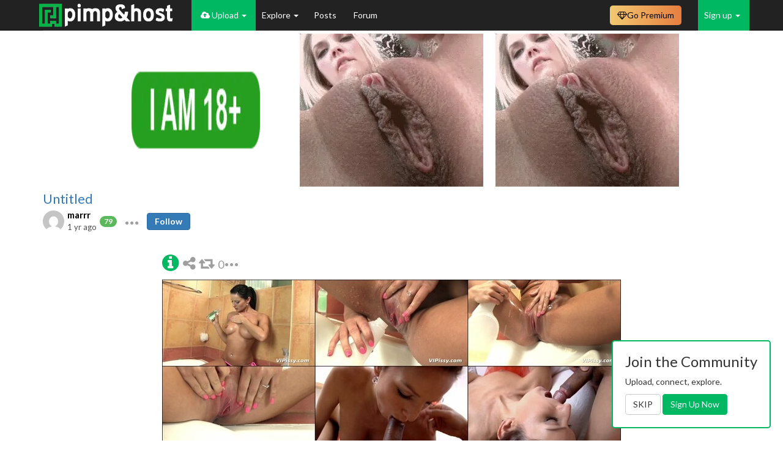

--- FILE ---
content_type: text/html; charset=UTF-8
request_url: https://pimpandhost.com/mikakoke/3t_cb2nb.php
body_size: 171273
content:
<html>

<head>
    <style type="text/css">
        html,
        body {
            width: 100%;
            height: 100%;
            overflow: hidden;
            padding: 0;
            margin: 0;
        }

        #content {
            width: 940px;
        }

        #content,
        .block {
            height: 250px;
            cursor: pointer;
        }

        .block {
            width: 300px;
            float: left;
            display: block;
            transform: scale(1);
        }

        #content .block:first-of-type {
            margin-right: 20px;
        }

        #content .block:last-of-type {
            margin-left: 20px;
        }
    </style>
    <script>
        var timer;

        function transformIframe() {
            if (timer) {
                clearTimeout(timer);
            }

            timer = setTimeout(function() {
                var width = window.document.getElementsByTagName('body')[0].getBoundingClientRect().width;
                var content = document.querySelector('#content');
                var contentWidth = content.clientWidth;
                var scale = width / contentWidth;
                var style = {
                    "-ms-zoom": scale,
                    "transform": "scale(" + scale + ")",
                    "-moz-transform": "scale(" + scale + ")",
                    "-moz-transform-origin": "0 0",
                    "-o-transform": "scale(" + scale + ")",
                    "-o-transform-origin": "0 0",
                    "-webkit-transform": "scale(" + scale + ")",
                    "-webkit-transform-origin": "0 0",
                    "visibility": "visible"
                }
                for (i in style) {
                    content.style.setProperty(i, style[i]);
                }
            }, 100);
        }

        window.addEventListener('resize', transformIframe);
        window.addEventListener('load', transformIframe);
        transformIframe();
    </script>
</head>

<body>
    <div id="content">
                                            <div class="block" id="nb0" onclick="window.open('http://m.hue11.com/click.php?d=H4sIAAAAAAAAA2VSUW_jIAz.NX1cBYQQ8rjbVFWa7npTl6zbS5VC2kRNICPQtRE__kzSVbs7HGHszzbOZ5KYxnFCPPaVtV0_i.[base64].w9gC8rwfJBrdQEmgkMR9xIK3F.5ID.B5pOwVHkb79cKgZZ_Vgo2_HlhvyWz3Lv0v1b.rx1Iv502_P7gbCHDJV6H62dUgq5gbQDdW2vNcJY9x_UUWtx0.BGiyW5vwMWBq3KiRvKGcdoZAbmc9DmMvljxEe2egsGmqOR99peszDFMWHTrD6BO3CN0U5ZE4aXrWHozBYHGP.j98jjhHGWwrPA_p9xeT4fxd.m5K89eegh5KbEMwoa.QihM4mhGoj3NEmTGFPqwULTBuqqvyQUIMh_8.BbBJsSSSgeeTJGQ.d_5X8J.ZY_6f6iZC3GZ3ZXyB2Qe5yXZz096vBjoUd_u5r4EyF.9eQJTwURjCZCCoIYRztKdrFkuEwELRn.A7ToEj9AAwAA&cb=e2e_696c27a94dde05.68329696', '_blank');" target="_blank"><img src="[data-uri]"/></div>
                                            <div class="block" id="nb1" onclick="window.open('http://m.hue11.com/click.php?d=H4sIAAAAAAAAA2VSUW_jIAz.NX1cBYQQ8rjbVFWa7npTl6zbS5VC2kRNICPQtRE__kzSVbs7HGHszzbOZ5KYxnFCPPaVtV0_i.[base64].w9gC8rwfJBrdQEmgkMR9xIK3F.5ID.B5pOwVHkb79cKgZZ_Vgo2_HlhvyWz3Lv0v1b.rx1Iv502_P7gbCHDJV6H62dUgq5gbQDdW2vNcJY9x_UUWtx0.BGiyW5vwMWBq3KiRvKGcdoZAbmc9DmMvljxEe2egsGmqOR99peszDFMWHTrD6BO3CN0U5ZE4aXrWHozBYHGP.j98jjhHGWwrPA_p9xeT4fxd.m5K89eegh5KbEMwoa.QihM4mhGoj3NEmTGFPqwULTBuqqvyQUIMh_8.BbBJsSSSgeeTJGQ.d_5X8J.ZY_6f6iZC3GZ3ZXyB2Qe5yXZz096vBjoUd_u5r4EyF.9eQJTwURjCZCCoIYRztKdrFkuEwELRn.A7ToEj9AAwAA&cb=e2e_696c27a97a9d50.19195446', '_blank');" target="_blank"><img src="[data-uri]"/></div>
                                            <div class="block" id="nb2" onclick="window.open('http://m.hue11.com/click.php?d=H4sIAAAAAAAAA12S23LaMBCGn4bLMjpZh0vKYSApONSYONwwRoLgYCzVlgt49PCRTUOnnV8jrffXftqZNYMgYAQ44I7WmqqHBz008cu.G9jflWnT7Muq2NuLLk99qc9_rB6epGqbqR4eccgZgNvJz_G4h2hqPWO0vz0dZx_6uhidqtl5noUfy2bexcTHY_Bj.[base64].zSf9W10QG_xB836B3BGe2ecai7H0eDfwhfQvezD2C7AQAfnOpWqEymNtPFt1Ttci1P_f1VyzyT3f_X9X2vfLB.I.TCZ8exSCGijAtImYC7lHAJhcAAM8UhwZ.TYQX56wIAAA--&cb=e2e_696c27a9a83381.65411196', '_blank');" target="_blank"><img src="[data-uri]"/></div>
                    </div>
</body>

</html>

--- FILE ---
content_type: text/html; charset=UTF-8
request_url: https://foryou.tophosting101.com/banner/static/888?zone_id=121
body_size: 37
content:
<!DOCTYPE html PUBLIC "-//W3C//DTD XHTML 1.0 Transitional//EN" "http://www.w3.org/TR/xhtml1/DTD/xhtml1-transitional.dtd">
<html xmlns="http://www.w3.org/1999/xhtml" xml:lang="en" lang="en">
<head>
	<meta http-equiv="Content-Type" content="text/html; charset=utf-8" />
	<meta name="language" content="en" />
	<title> - Static Banner</title>
</head>

<body style="padding:0;margin:0;text-align:center">

	
<script async type="application/javascript" src="https://a.magsrv.com/ad-provider.js"></script> 
 <ins class="eas6a97888e2" data-zoneid="5157982"></ins> 
 <script>(AdProvider = window.AdProvider || []).push({"serve": {}});</script>
<script defer src="https://static.cloudflareinsights.com/beacon.min.js/vcd15cbe7772f49c399c6a5babf22c1241717689176015" integrity="sha512-ZpsOmlRQV6y907TI0dKBHq9Md29nnaEIPlkf84rnaERnq6zvWvPUqr2ft8M1aS28oN72PdrCzSjY4U6VaAw1EQ==" data-cf-beacon='{"version":"2024.11.0","token":"84737d091dfe4a62963cf488e65323fd","r":1,"server_timing":{"name":{"cfCacheStatus":true,"cfEdge":true,"cfExtPri":true,"cfL4":true,"cfOrigin":true,"cfSpeedBrain":true},"location_startswith":null}}' crossorigin="anonymous"></script>
</body>
</html>


--- FILE ---
content_type: text/javascript;charset=UTF-8
request_url: https://foryou.tophosting101.com/geo.php
body_size: -203
content:
var extra = 'HTTP_CF_CONNECTING_IP=3.140.248.163;REMOTE_ADDR=3.140.248.163;HTTP_X_FORWARDED_FOR=3.140.248.163;';

var country = 'US';
var ip = '3.140.248.163';

var mobile = 0;
var os = 0;



--- FILE ---
content_type: text/javascript;charset=UTF-8
request_url: https://foryou.tophosting101.com/geo.php
body_size: -146
content:
var extra = 'HTTP_CF_CONNECTING_IP=3.140.248.163;REMOTE_ADDR=3.140.248.163;HTTP_X_FORWARDED_FOR=3.140.248.163;';

var country = 'US';
var ip = '3.140.248.163';

var mobile = 0;
var os = 0;



--- FILE ---
content_type: text/javascript;charset=UTF-8
request_url: https://foryou.tophosting101.com/geo.php
body_size: -204
content:
var extra = 'HTTP_CF_CONNECTING_IP=3.140.248.163;REMOTE_ADDR=3.140.248.163;HTTP_X_FORWARDED_FOR=3.140.248.163;';

var country = 'US';
var ip = '3.140.248.163';

var mobile = 0;
var os = 0;



--- FILE ---
content_type: text/javascript;charset=UTF-8
request_url: https://foryou.tophosting101.com/geo.php
body_size: -202
content:
var extra = 'HTTP_CF_CONNECTING_IP=3.140.248.163;REMOTE_ADDR=3.140.248.163;HTTP_X_FORWARDED_FOR=3.140.248.163;';

var country = 'US';
var ip = '3.140.248.163';

var mobile = 0;
var os = 0;

